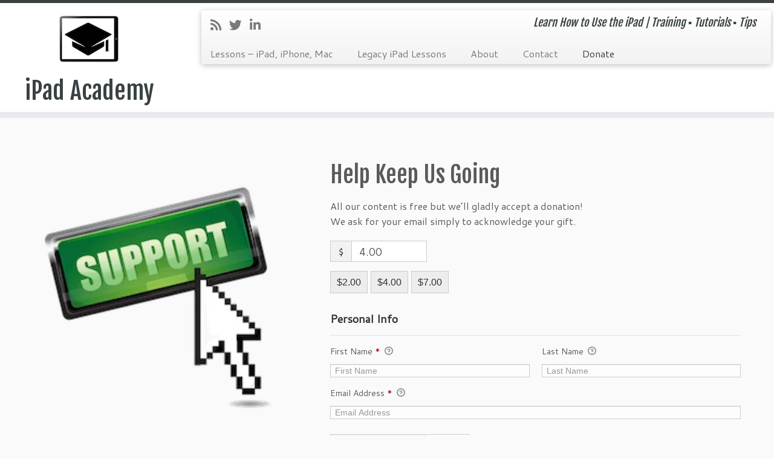

--- FILE ---
content_type: text/html; charset=utf-8
request_url: https://www.google.com/recaptcha/api2/anchor?ar=1&k=6LcFKKgUAAAAAHi77ErrQrcnviJhasXZzTOo1gZf&co=aHR0cHM6Ly9pcGFkYWNhZGVteS5jb206NDQz&hl=en&v=PoyoqOPhxBO7pBk68S4YbpHZ&size=invisible&anchor-ms=20000&execute-ms=30000&cb=s5vxdo111x22
body_size: 48847
content:
<!DOCTYPE HTML><html dir="ltr" lang="en"><head><meta http-equiv="Content-Type" content="text/html; charset=UTF-8">
<meta http-equiv="X-UA-Compatible" content="IE=edge">
<title>reCAPTCHA</title>
<style type="text/css">
/* cyrillic-ext */
@font-face {
  font-family: 'Roboto';
  font-style: normal;
  font-weight: 400;
  font-stretch: 100%;
  src: url(//fonts.gstatic.com/s/roboto/v48/KFO7CnqEu92Fr1ME7kSn66aGLdTylUAMa3GUBHMdazTgWw.woff2) format('woff2');
  unicode-range: U+0460-052F, U+1C80-1C8A, U+20B4, U+2DE0-2DFF, U+A640-A69F, U+FE2E-FE2F;
}
/* cyrillic */
@font-face {
  font-family: 'Roboto';
  font-style: normal;
  font-weight: 400;
  font-stretch: 100%;
  src: url(//fonts.gstatic.com/s/roboto/v48/KFO7CnqEu92Fr1ME7kSn66aGLdTylUAMa3iUBHMdazTgWw.woff2) format('woff2');
  unicode-range: U+0301, U+0400-045F, U+0490-0491, U+04B0-04B1, U+2116;
}
/* greek-ext */
@font-face {
  font-family: 'Roboto';
  font-style: normal;
  font-weight: 400;
  font-stretch: 100%;
  src: url(//fonts.gstatic.com/s/roboto/v48/KFO7CnqEu92Fr1ME7kSn66aGLdTylUAMa3CUBHMdazTgWw.woff2) format('woff2');
  unicode-range: U+1F00-1FFF;
}
/* greek */
@font-face {
  font-family: 'Roboto';
  font-style: normal;
  font-weight: 400;
  font-stretch: 100%;
  src: url(//fonts.gstatic.com/s/roboto/v48/KFO7CnqEu92Fr1ME7kSn66aGLdTylUAMa3-UBHMdazTgWw.woff2) format('woff2');
  unicode-range: U+0370-0377, U+037A-037F, U+0384-038A, U+038C, U+038E-03A1, U+03A3-03FF;
}
/* math */
@font-face {
  font-family: 'Roboto';
  font-style: normal;
  font-weight: 400;
  font-stretch: 100%;
  src: url(//fonts.gstatic.com/s/roboto/v48/KFO7CnqEu92Fr1ME7kSn66aGLdTylUAMawCUBHMdazTgWw.woff2) format('woff2');
  unicode-range: U+0302-0303, U+0305, U+0307-0308, U+0310, U+0312, U+0315, U+031A, U+0326-0327, U+032C, U+032F-0330, U+0332-0333, U+0338, U+033A, U+0346, U+034D, U+0391-03A1, U+03A3-03A9, U+03B1-03C9, U+03D1, U+03D5-03D6, U+03F0-03F1, U+03F4-03F5, U+2016-2017, U+2034-2038, U+203C, U+2040, U+2043, U+2047, U+2050, U+2057, U+205F, U+2070-2071, U+2074-208E, U+2090-209C, U+20D0-20DC, U+20E1, U+20E5-20EF, U+2100-2112, U+2114-2115, U+2117-2121, U+2123-214F, U+2190, U+2192, U+2194-21AE, U+21B0-21E5, U+21F1-21F2, U+21F4-2211, U+2213-2214, U+2216-22FF, U+2308-230B, U+2310, U+2319, U+231C-2321, U+2336-237A, U+237C, U+2395, U+239B-23B7, U+23D0, U+23DC-23E1, U+2474-2475, U+25AF, U+25B3, U+25B7, U+25BD, U+25C1, U+25CA, U+25CC, U+25FB, U+266D-266F, U+27C0-27FF, U+2900-2AFF, U+2B0E-2B11, U+2B30-2B4C, U+2BFE, U+3030, U+FF5B, U+FF5D, U+1D400-1D7FF, U+1EE00-1EEFF;
}
/* symbols */
@font-face {
  font-family: 'Roboto';
  font-style: normal;
  font-weight: 400;
  font-stretch: 100%;
  src: url(//fonts.gstatic.com/s/roboto/v48/KFO7CnqEu92Fr1ME7kSn66aGLdTylUAMaxKUBHMdazTgWw.woff2) format('woff2');
  unicode-range: U+0001-000C, U+000E-001F, U+007F-009F, U+20DD-20E0, U+20E2-20E4, U+2150-218F, U+2190, U+2192, U+2194-2199, U+21AF, U+21E6-21F0, U+21F3, U+2218-2219, U+2299, U+22C4-22C6, U+2300-243F, U+2440-244A, U+2460-24FF, U+25A0-27BF, U+2800-28FF, U+2921-2922, U+2981, U+29BF, U+29EB, U+2B00-2BFF, U+4DC0-4DFF, U+FFF9-FFFB, U+10140-1018E, U+10190-1019C, U+101A0, U+101D0-101FD, U+102E0-102FB, U+10E60-10E7E, U+1D2C0-1D2D3, U+1D2E0-1D37F, U+1F000-1F0FF, U+1F100-1F1AD, U+1F1E6-1F1FF, U+1F30D-1F30F, U+1F315, U+1F31C, U+1F31E, U+1F320-1F32C, U+1F336, U+1F378, U+1F37D, U+1F382, U+1F393-1F39F, U+1F3A7-1F3A8, U+1F3AC-1F3AF, U+1F3C2, U+1F3C4-1F3C6, U+1F3CA-1F3CE, U+1F3D4-1F3E0, U+1F3ED, U+1F3F1-1F3F3, U+1F3F5-1F3F7, U+1F408, U+1F415, U+1F41F, U+1F426, U+1F43F, U+1F441-1F442, U+1F444, U+1F446-1F449, U+1F44C-1F44E, U+1F453, U+1F46A, U+1F47D, U+1F4A3, U+1F4B0, U+1F4B3, U+1F4B9, U+1F4BB, U+1F4BF, U+1F4C8-1F4CB, U+1F4D6, U+1F4DA, U+1F4DF, U+1F4E3-1F4E6, U+1F4EA-1F4ED, U+1F4F7, U+1F4F9-1F4FB, U+1F4FD-1F4FE, U+1F503, U+1F507-1F50B, U+1F50D, U+1F512-1F513, U+1F53E-1F54A, U+1F54F-1F5FA, U+1F610, U+1F650-1F67F, U+1F687, U+1F68D, U+1F691, U+1F694, U+1F698, U+1F6AD, U+1F6B2, U+1F6B9-1F6BA, U+1F6BC, U+1F6C6-1F6CF, U+1F6D3-1F6D7, U+1F6E0-1F6EA, U+1F6F0-1F6F3, U+1F6F7-1F6FC, U+1F700-1F7FF, U+1F800-1F80B, U+1F810-1F847, U+1F850-1F859, U+1F860-1F887, U+1F890-1F8AD, U+1F8B0-1F8BB, U+1F8C0-1F8C1, U+1F900-1F90B, U+1F93B, U+1F946, U+1F984, U+1F996, U+1F9E9, U+1FA00-1FA6F, U+1FA70-1FA7C, U+1FA80-1FA89, U+1FA8F-1FAC6, U+1FACE-1FADC, U+1FADF-1FAE9, U+1FAF0-1FAF8, U+1FB00-1FBFF;
}
/* vietnamese */
@font-face {
  font-family: 'Roboto';
  font-style: normal;
  font-weight: 400;
  font-stretch: 100%;
  src: url(//fonts.gstatic.com/s/roboto/v48/KFO7CnqEu92Fr1ME7kSn66aGLdTylUAMa3OUBHMdazTgWw.woff2) format('woff2');
  unicode-range: U+0102-0103, U+0110-0111, U+0128-0129, U+0168-0169, U+01A0-01A1, U+01AF-01B0, U+0300-0301, U+0303-0304, U+0308-0309, U+0323, U+0329, U+1EA0-1EF9, U+20AB;
}
/* latin-ext */
@font-face {
  font-family: 'Roboto';
  font-style: normal;
  font-weight: 400;
  font-stretch: 100%;
  src: url(//fonts.gstatic.com/s/roboto/v48/KFO7CnqEu92Fr1ME7kSn66aGLdTylUAMa3KUBHMdazTgWw.woff2) format('woff2');
  unicode-range: U+0100-02BA, U+02BD-02C5, U+02C7-02CC, U+02CE-02D7, U+02DD-02FF, U+0304, U+0308, U+0329, U+1D00-1DBF, U+1E00-1E9F, U+1EF2-1EFF, U+2020, U+20A0-20AB, U+20AD-20C0, U+2113, U+2C60-2C7F, U+A720-A7FF;
}
/* latin */
@font-face {
  font-family: 'Roboto';
  font-style: normal;
  font-weight: 400;
  font-stretch: 100%;
  src: url(//fonts.gstatic.com/s/roboto/v48/KFO7CnqEu92Fr1ME7kSn66aGLdTylUAMa3yUBHMdazQ.woff2) format('woff2');
  unicode-range: U+0000-00FF, U+0131, U+0152-0153, U+02BB-02BC, U+02C6, U+02DA, U+02DC, U+0304, U+0308, U+0329, U+2000-206F, U+20AC, U+2122, U+2191, U+2193, U+2212, U+2215, U+FEFF, U+FFFD;
}
/* cyrillic-ext */
@font-face {
  font-family: 'Roboto';
  font-style: normal;
  font-weight: 500;
  font-stretch: 100%;
  src: url(//fonts.gstatic.com/s/roboto/v48/KFO7CnqEu92Fr1ME7kSn66aGLdTylUAMa3GUBHMdazTgWw.woff2) format('woff2');
  unicode-range: U+0460-052F, U+1C80-1C8A, U+20B4, U+2DE0-2DFF, U+A640-A69F, U+FE2E-FE2F;
}
/* cyrillic */
@font-face {
  font-family: 'Roboto';
  font-style: normal;
  font-weight: 500;
  font-stretch: 100%;
  src: url(//fonts.gstatic.com/s/roboto/v48/KFO7CnqEu92Fr1ME7kSn66aGLdTylUAMa3iUBHMdazTgWw.woff2) format('woff2');
  unicode-range: U+0301, U+0400-045F, U+0490-0491, U+04B0-04B1, U+2116;
}
/* greek-ext */
@font-face {
  font-family: 'Roboto';
  font-style: normal;
  font-weight: 500;
  font-stretch: 100%;
  src: url(//fonts.gstatic.com/s/roboto/v48/KFO7CnqEu92Fr1ME7kSn66aGLdTylUAMa3CUBHMdazTgWw.woff2) format('woff2');
  unicode-range: U+1F00-1FFF;
}
/* greek */
@font-face {
  font-family: 'Roboto';
  font-style: normal;
  font-weight: 500;
  font-stretch: 100%;
  src: url(//fonts.gstatic.com/s/roboto/v48/KFO7CnqEu92Fr1ME7kSn66aGLdTylUAMa3-UBHMdazTgWw.woff2) format('woff2');
  unicode-range: U+0370-0377, U+037A-037F, U+0384-038A, U+038C, U+038E-03A1, U+03A3-03FF;
}
/* math */
@font-face {
  font-family: 'Roboto';
  font-style: normal;
  font-weight: 500;
  font-stretch: 100%;
  src: url(//fonts.gstatic.com/s/roboto/v48/KFO7CnqEu92Fr1ME7kSn66aGLdTylUAMawCUBHMdazTgWw.woff2) format('woff2');
  unicode-range: U+0302-0303, U+0305, U+0307-0308, U+0310, U+0312, U+0315, U+031A, U+0326-0327, U+032C, U+032F-0330, U+0332-0333, U+0338, U+033A, U+0346, U+034D, U+0391-03A1, U+03A3-03A9, U+03B1-03C9, U+03D1, U+03D5-03D6, U+03F0-03F1, U+03F4-03F5, U+2016-2017, U+2034-2038, U+203C, U+2040, U+2043, U+2047, U+2050, U+2057, U+205F, U+2070-2071, U+2074-208E, U+2090-209C, U+20D0-20DC, U+20E1, U+20E5-20EF, U+2100-2112, U+2114-2115, U+2117-2121, U+2123-214F, U+2190, U+2192, U+2194-21AE, U+21B0-21E5, U+21F1-21F2, U+21F4-2211, U+2213-2214, U+2216-22FF, U+2308-230B, U+2310, U+2319, U+231C-2321, U+2336-237A, U+237C, U+2395, U+239B-23B7, U+23D0, U+23DC-23E1, U+2474-2475, U+25AF, U+25B3, U+25B7, U+25BD, U+25C1, U+25CA, U+25CC, U+25FB, U+266D-266F, U+27C0-27FF, U+2900-2AFF, U+2B0E-2B11, U+2B30-2B4C, U+2BFE, U+3030, U+FF5B, U+FF5D, U+1D400-1D7FF, U+1EE00-1EEFF;
}
/* symbols */
@font-face {
  font-family: 'Roboto';
  font-style: normal;
  font-weight: 500;
  font-stretch: 100%;
  src: url(//fonts.gstatic.com/s/roboto/v48/KFO7CnqEu92Fr1ME7kSn66aGLdTylUAMaxKUBHMdazTgWw.woff2) format('woff2');
  unicode-range: U+0001-000C, U+000E-001F, U+007F-009F, U+20DD-20E0, U+20E2-20E4, U+2150-218F, U+2190, U+2192, U+2194-2199, U+21AF, U+21E6-21F0, U+21F3, U+2218-2219, U+2299, U+22C4-22C6, U+2300-243F, U+2440-244A, U+2460-24FF, U+25A0-27BF, U+2800-28FF, U+2921-2922, U+2981, U+29BF, U+29EB, U+2B00-2BFF, U+4DC0-4DFF, U+FFF9-FFFB, U+10140-1018E, U+10190-1019C, U+101A0, U+101D0-101FD, U+102E0-102FB, U+10E60-10E7E, U+1D2C0-1D2D3, U+1D2E0-1D37F, U+1F000-1F0FF, U+1F100-1F1AD, U+1F1E6-1F1FF, U+1F30D-1F30F, U+1F315, U+1F31C, U+1F31E, U+1F320-1F32C, U+1F336, U+1F378, U+1F37D, U+1F382, U+1F393-1F39F, U+1F3A7-1F3A8, U+1F3AC-1F3AF, U+1F3C2, U+1F3C4-1F3C6, U+1F3CA-1F3CE, U+1F3D4-1F3E0, U+1F3ED, U+1F3F1-1F3F3, U+1F3F5-1F3F7, U+1F408, U+1F415, U+1F41F, U+1F426, U+1F43F, U+1F441-1F442, U+1F444, U+1F446-1F449, U+1F44C-1F44E, U+1F453, U+1F46A, U+1F47D, U+1F4A3, U+1F4B0, U+1F4B3, U+1F4B9, U+1F4BB, U+1F4BF, U+1F4C8-1F4CB, U+1F4D6, U+1F4DA, U+1F4DF, U+1F4E3-1F4E6, U+1F4EA-1F4ED, U+1F4F7, U+1F4F9-1F4FB, U+1F4FD-1F4FE, U+1F503, U+1F507-1F50B, U+1F50D, U+1F512-1F513, U+1F53E-1F54A, U+1F54F-1F5FA, U+1F610, U+1F650-1F67F, U+1F687, U+1F68D, U+1F691, U+1F694, U+1F698, U+1F6AD, U+1F6B2, U+1F6B9-1F6BA, U+1F6BC, U+1F6C6-1F6CF, U+1F6D3-1F6D7, U+1F6E0-1F6EA, U+1F6F0-1F6F3, U+1F6F7-1F6FC, U+1F700-1F7FF, U+1F800-1F80B, U+1F810-1F847, U+1F850-1F859, U+1F860-1F887, U+1F890-1F8AD, U+1F8B0-1F8BB, U+1F8C0-1F8C1, U+1F900-1F90B, U+1F93B, U+1F946, U+1F984, U+1F996, U+1F9E9, U+1FA00-1FA6F, U+1FA70-1FA7C, U+1FA80-1FA89, U+1FA8F-1FAC6, U+1FACE-1FADC, U+1FADF-1FAE9, U+1FAF0-1FAF8, U+1FB00-1FBFF;
}
/* vietnamese */
@font-face {
  font-family: 'Roboto';
  font-style: normal;
  font-weight: 500;
  font-stretch: 100%;
  src: url(//fonts.gstatic.com/s/roboto/v48/KFO7CnqEu92Fr1ME7kSn66aGLdTylUAMa3OUBHMdazTgWw.woff2) format('woff2');
  unicode-range: U+0102-0103, U+0110-0111, U+0128-0129, U+0168-0169, U+01A0-01A1, U+01AF-01B0, U+0300-0301, U+0303-0304, U+0308-0309, U+0323, U+0329, U+1EA0-1EF9, U+20AB;
}
/* latin-ext */
@font-face {
  font-family: 'Roboto';
  font-style: normal;
  font-weight: 500;
  font-stretch: 100%;
  src: url(//fonts.gstatic.com/s/roboto/v48/KFO7CnqEu92Fr1ME7kSn66aGLdTylUAMa3KUBHMdazTgWw.woff2) format('woff2');
  unicode-range: U+0100-02BA, U+02BD-02C5, U+02C7-02CC, U+02CE-02D7, U+02DD-02FF, U+0304, U+0308, U+0329, U+1D00-1DBF, U+1E00-1E9F, U+1EF2-1EFF, U+2020, U+20A0-20AB, U+20AD-20C0, U+2113, U+2C60-2C7F, U+A720-A7FF;
}
/* latin */
@font-face {
  font-family: 'Roboto';
  font-style: normal;
  font-weight: 500;
  font-stretch: 100%;
  src: url(//fonts.gstatic.com/s/roboto/v48/KFO7CnqEu92Fr1ME7kSn66aGLdTylUAMa3yUBHMdazQ.woff2) format('woff2');
  unicode-range: U+0000-00FF, U+0131, U+0152-0153, U+02BB-02BC, U+02C6, U+02DA, U+02DC, U+0304, U+0308, U+0329, U+2000-206F, U+20AC, U+2122, U+2191, U+2193, U+2212, U+2215, U+FEFF, U+FFFD;
}
/* cyrillic-ext */
@font-face {
  font-family: 'Roboto';
  font-style: normal;
  font-weight: 900;
  font-stretch: 100%;
  src: url(//fonts.gstatic.com/s/roboto/v48/KFO7CnqEu92Fr1ME7kSn66aGLdTylUAMa3GUBHMdazTgWw.woff2) format('woff2');
  unicode-range: U+0460-052F, U+1C80-1C8A, U+20B4, U+2DE0-2DFF, U+A640-A69F, U+FE2E-FE2F;
}
/* cyrillic */
@font-face {
  font-family: 'Roboto';
  font-style: normal;
  font-weight: 900;
  font-stretch: 100%;
  src: url(//fonts.gstatic.com/s/roboto/v48/KFO7CnqEu92Fr1ME7kSn66aGLdTylUAMa3iUBHMdazTgWw.woff2) format('woff2');
  unicode-range: U+0301, U+0400-045F, U+0490-0491, U+04B0-04B1, U+2116;
}
/* greek-ext */
@font-face {
  font-family: 'Roboto';
  font-style: normal;
  font-weight: 900;
  font-stretch: 100%;
  src: url(//fonts.gstatic.com/s/roboto/v48/KFO7CnqEu92Fr1ME7kSn66aGLdTylUAMa3CUBHMdazTgWw.woff2) format('woff2');
  unicode-range: U+1F00-1FFF;
}
/* greek */
@font-face {
  font-family: 'Roboto';
  font-style: normal;
  font-weight: 900;
  font-stretch: 100%;
  src: url(//fonts.gstatic.com/s/roboto/v48/KFO7CnqEu92Fr1ME7kSn66aGLdTylUAMa3-UBHMdazTgWw.woff2) format('woff2');
  unicode-range: U+0370-0377, U+037A-037F, U+0384-038A, U+038C, U+038E-03A1, U+03A3-03FF;
}
/* math */
@font-face {
  font-family: 'Roboto';
  font-style: normal;
  font-weight: 900;
  font-stretch: 100%;
  src: url(//fonts.gstatic.com/s/roboto/v48/KFO7CnqEu92Fr1ME7kSn66aGLdTylUAMawCUBHMdazTgWw.woff2) format('woff2');
  unicode-range: U+0302-0303, U+0305, U+0307-0308, U+0310, U+0312, U+0315, U+031A, U+0326-0327, U+032C, U+032F-0330, U+0332-0333, U+0338, U+033A, U+0346, U+034D, U+0391-03A1, U+03A3-03A9, U+03B1-03C9, U+03D1, U+03D5-03D6, U+03F0-03F1, U+03F4-03F5, U+2016-2017, U+2034-2038, U+203C, U+2040, U+2043, U+2047, U+2050, U+2057, U+205F, U+2070-2071, U+2074-208E, U+2090-209C, U+20D0-20DC, U+20E1, U+20E5-20EF, U+2100-2112, U+2114-2115, U+2117-2121, U+2123-214F, U+2190, U+2192, U+2194-21AE, U+21B0-21E5, U+21F1-21F2, U+21F4-2211, U+2213-2214, U+2216-22FF, U+2308-230B, U+2310, U+2319, U+231C-2321, U+2336-237A, U+237C, U+2395, U+239B-23B7, U+23D0, U+23DC-23E1, U+2474-2475, U+25AF, U+25B3, U+25B7, U+25BD, U+25C1, U+25CA, U+25CC, U+25FB, U+266D-266F, U+27C0-27FF, U+2900-2AFF, U+2B0E-2B11, U+2B30-2B4C, U+2BFE, U+3030, U+FF5B, U+FF5D, U+1D400-1D7FF, U+1EE00-1EEFF;
}
/* symbols */
@font-face {
  font-family: 'Roboto';
  font-style: normal;
  font-weight: 900;
  font-stretch: 100%;
  src: url(//fonts.gstatic.com/s/roboto/v48/KFO7CnqEu92Fr1ME7kSn66aGLdTylUAMaxKUBHMdazTgWw.woff2) format('woff2');
  unicode-range: U+0001-000C, U+000E-001F, U+007F-009F, U+20DD-20E0, U+20E2-20E4, U+2150-218F, U+2190, U+2192, U+2194-2199, U+21AF, U+21E6-21F0, U+21F3, U+2218-2219, U+2299, U+22C4-22C6, U+2300-243F, U+2440-244A, U+2460-24FF, U+25A0-27BF, U+2800-28FF, U+2921-2922, U+2981, U+29BF, U+29EB, U+2B00-2BFF, U+4DC0-4DFF, U+FFF9-FFFB, U+10140-1018E, U+10190-1019C, U+101A0, U+101D0-101FD, U+102E0-102FB, U+10E60-10E7E, U+1D2C0-1D2D3, U+1D2E0-1D37F, U+1F000-1F0FF, U+1F100-1F1AD, U+1F1E6-1F1FF, U+1F30D-1F30F, U+1F315, U+1F31C, U+1F31E, U+1F320-1F32C, U+1F336, U+1F378, U+1F37D, U+1F382, U+1F393-1F39F, U+1F3A7-1F3A8, U+1F3AC-1F3AF, U+1F3C2, U+1F3C4-1F3C6, U+1F3CA-1F3CE, U+1F3D4-1F3E0, U+1F3ED, U+1F3F1-1F3F3, U+1F3F5-1F3F7, U+1F408, U+1F415, U+1F41F, U+1F426, U+1F43F, U+1F441-1F442, U+1F444, U+1F446-1F449, U+1F44C-1F44E, U+1F453, U+1F46A, U+1F47D, U+1F4A3, U+1F4B0, U+1F4B3, U+1F4B9, U+1F4BB, U+1F4BF, U+1F4C8-1F4CB, U+1F4D6, U+1F4DA, U+1F4DF, U+1F4E3-1F4E6, U+1F4EA-1F4ED, U+1F4F7, U+1F4F9-1F4FB, U+1F4FD-1F4FE, U+1F503, U+1F507-1F50B, U+1F50D, U+1F512-1F513, U+1F53E-1F54A, U+1F54F-1F5FA, U+1F610, U+1F650-1F67F, U+1F687, U+1F68D, U+1F691, U+1F694, U+1F698, U+1F6AD, U+1F6B2, U+1F6B9-1F6BA, U+1F6BC, U+1F6C6-1F6CF, U+1F6D3-1F6D7, U+1F6E0-1F6EA, U+1F6F0-1F6F3, U+1F6F7-1F6FC, U+1F700-1F7FF, U+1F800-1F80B, U+1F810-1F847, U+1F850-1F859, U+1F860-1F887, U+1F890-1F8AD, U+1F8B0-1F8BB, U+1F8C0-1F8C1, U+1F900-1F90B, U+1F93B, U+1F946, U+1F984, U+1F996, U+1F9E9, U+1FA00-1FA6F, U+1FA70-1FA7C, U+1FA80-1FA89, U+1FA8F-1FAC6, U+1FACE-1FADC, U+1FADF-1FAE9, U+1FAF0-1FAF8, U+1FB00-1FBFF;
}
/* vietnamese */
@font-face {
  font-family: 'Roboto';
  font-style: normal;
  font-weight: 900;
  font-stretch: 100%;
  src: url(//fonts.gstatic.com/s/roboto/v48/KFO7CnqEu92Fr1ME7kSn66aGLdTylUAMa3OUBHMdazTgWw.woff2) format('woff2');
  unicode-range: U+0102-0103, U+0110-0111, U+0128-0129, U+0168-0169, U+01A0-01A1, U+01AF-01B0, U+0300-0301, U+0303-0304, U+0308-0309, U+0323, U+0329, U+1EA0-1EF9, U+20AB;
}
/* latin-ext */
@font-face {
  font-family: 'Roboto';
  font-style: normal;
  font-weight: 900;
  font-stretch: 100%;
  src: url(//fonts.gstatic.com/s/roboto/v48/KFO7CnqEu92Fr1ME7kSn66aGLdTylUAMa3KUBHMdazTgWw.woff2) format('woff2');
  unicode-range: U+0100-02BA, U+02BD-02C5, U+02C7-02CC, U+02CE-02D7, U+02DD-02FF, U+0304, U+0308, U+0329, U+1D00-1DBF, U+1E00-1E9F, U+1EF2-1EFF, U+2020, U+20A0-20AB, U+20AD-20C0, U+2113, U+2C60-2C7F, U+A720-A7FF;
}
/* latin */
@font-face {
  font-family: 'Roboto';
  font-style: normal;
  font-weight: 900;
  font-stretch: 100%;
  src: url(//fonts.gstatic.com/s/roboto/v48/KFO7CnqEu92Fr1ME7kSn66aGLdTylUAMa3yUBHMdazQ.woff2) format('woff2');
  unicode-range: U+0000-00FF, U+0131, U+0152-0153, U+02BB-02BC, U+02C6, U+02DA, U+02DC, U+0304, U+0308, U+0329, U+2000-206F, U+20AC, U+2122, U+2191, U+2193, U+2212, U+2215, U+FEFF, U+FFFD;
}

</style>
<link rel="stylesheet" type="text/css" href="https://www.gstatic.com/recaptcha/releases/PoyoqOPhxBO7pBk68S4YbpHZ/styles__ltr.css">
<script nonce="wK8HsipukPN9No4p6lWLBQ" type="text/javascript">window['__recaptcha_api'] = 'https://www.google.com/recaptcha/api2/';</script>
<script type="text/javascript" src="https://www.gstatic.com/recaptcha/releases/PoyoqOPhxBO7pBk68S4YbpHZ/recaptcha__en.js" nonce="wK8HsipukPN9No4p6lWLBQ">
      
    </script></head>
<body><div id="rc-anchor-alert" class="rc-anchor-alert"></div>
<input type="hidden" id="recaptcha-token" value="[base64]">
<script type="text/javascript" nonce="wK8HsipukPN9No4p6lWLBQ">
      recaptcha.anchor.Main.init("[\x22ainput\x22,[\x22bgdata\x22,\x22\x22,\[base64]/[base64]/UltIKytdPWE6KGE8MjA0OD9SW0grK109YT4+NnwxOTI6KChhJjY0NTEyKT09NTUyOTYmJnErMTxoLmxlbmd0aCYmKGguY2hhckNvZGVBdChxKzEpJjY0NTEyKT09NTYzMjA/[base64]/MjU1OlI/[base64]/[base64]/[base64]/[base64]/[base64]/[base64]/[base64]/[base64]/[base64]/[base64]\x22,\[base64]\\u003d\x22,\x22aAHCtVRxw47Ct3odwrMKw4bCoznDn8KhXTU9wrs1wp4qS8Otw4JFw5jDn8K8EB8OS1oMdwIeAxLDtMOLKU9ow5fDhcO3w4jDk8Oiw7NPw7zCj8Oiw5bDgMO9KGBpw7dQFsOVw5/[base64]/DsWgcAFIWKmbClMObw5XDgMKuworDqsO5YcKEUmkbw6TCk1pxwo8+fcKVe33Cj8Kmwo/Ci8O+w47DrMOAEMK/H8O5w7fCoTfCrMK+w59Manduwp7DjsOxYsOJNsKqHsKvwrgPKF4UZipcQ2PDvBHDiG3Cp8Kbwr/ChEPDgsOYSMKbZ8O9EzYbwro1Dk8Lwqkowq3Cg8ObwrJtR1bDg8O5wpvCtFXDt8Olwp5PeMOwwrxuGcOMbD/CuQVjwq1lRnzDkj7CmTXCsMOtP8K+G27DrMOswqLDjkZkw4bCjcOWwpTCgsOnV8KQJ0ldH8Klw7hoDwzCpVXCrEzDrcOpKmcmwpl5egFpUsKMwpXCvsOBUVDCnw8tWCwkKn/DlVkyLDbDu0bDqBpbDF/Cu8OUwrLDqsKIwqbCm3UYw6XCtcKEwpcKN8OqV8K7w4oFw4RFw6HDtsOFwoVIH1NVa8KLWgYow755wrpTfilhew7CulbCtcKXwrJrAi8fwpfCgMOYw4oQw5DCh8OMwr4aWsOGYXrDlgQxQHLDiE/DhsO/wq0DwqhMKRBRwofCniFPR1lQYsORw4jDhADDkMOAP8OBFRZQaWDCiHvClMOyw7DCignClcK/KcK+w6cmw6nDtMOIw7xUL8OnFcOHw6rCrCVhJwfDjB3CsG/[base64]/wpdVV8OkwpnCuQwrwqhBCT5XwqHCimLDr8K9RMOjw53DnH0BeBjDqgdjbU7Dj3tYw5wJRcO5woFRccKQwrAdwpkvG8OjKsKDw5fDvsKhwrALDFvDgEXCpW0BAFtmw7kXwrzCm8Ktw4wFQ8Oqw6HCmS/Co2rDrXXCk8KLwrFWw4zCm8OPSsO5RcK8wpwAwpAbGBvDksOJwr3DmcKpS0/DqcKKwpzDhhJMw4w1w7sGw68PMUpiw63DvsKlaQ9bw4dwWxB/IsKOS8OUw7cgQ1vDlcOUZFbCl04DB8OjCXvCkcONLsKTcAR/WHTDmMKReVZ4wqnCohTCnMONMgXDu8KLKkZRw7tCwqcvw4Y8woxCaMOUA3nChsKHMMOKAXpFwovCiwLCgsOjw6dvw6QzSsOHwrtFw5ZowojDg8O0wqFpGFdiw7fDoMKLdsK0ZDrCpQd8worCtcO7w4U1NCxPw5DDncO2Vjx5wpnDosKlRsOHwrXDpklMTXPCo8O/[base64]/CrMKAC8K1YRU3O8KSFsKFF2LDhErDmwsWR8OawqHDtMK0w4nCkQTCrMO4w5DDgVXCuQQQw7kow7Ikw71Tw63Dv8KAw4PDiMOVwrEoQBsELGLCm8O0wrVWdsOPfjg5w74YwqTCoMKtwqNBw6VgwqnDlcOnw7rDhcKMw6l+AwzDvnbCqUAUwpIHw45Yw4/DhlkywrgPVcK6fsOlwr7ClyxsR8KoEMOOwoBsw6p5w742w4jDmUUcwo8/NmpvNsKwRMOkwqjDgUU9VsOoOW97BGp/ADcDw4zCnMK3w490w6FjWhM6Y8KTw4FAw50gwq7ClSlXw5bCqUsmwozCsR4ILw4cdwJZQjRkw64bb8KdecK+Ix7DqnfCj8Kqw5oydB/DsWhHwo3CiMKjwpbDkcKMw7fDisO/w54ow4jCijLCtsKDTMOowqFjw7pOw41oLMOhaXTDvT9Uw4zCg8O3Y2XCiSBSwrBeEMORw7vDoGbCi8K6Qi/DiMKaR1DDrsOhGAvCrwDDi0sOVsKkw7kOw6HDqi7ChcKIwo7DkcKuUMOuwqRFwpDDqMOnwrhWw5TCucKFUcOqw7ASR8Oedihqw53Cs8KHwpkBOVfDg0rChgIWXiFqw7LCt8OJwqnCicKfC8Kkw4rDkmMYOMKOwqZMwrrCrMKMIR/CpsKBw5jClQsvw43CvGdZwq0edsKGw4gtIMOBZsKpAMO5CsOxw6zDvTLCssOvf04eEE/DmMO6YMK3HkMDSz8mw6xaw7VNfMOJwpwMRzsgHcOoWcKLw5HDgiTDjcOIwrfCuVjDnifDicOMMcK0wpwQf8K6ecOtN0nDoMOmwqXDj0xwwojDiMKDfzzDhMK4wpTCv1fDnMK2OUozw5EbB8OXwo9kw6jDvznCmCgdesOCwrkiM8KdaknCsylsw6jCvMO7ecKNwqPDhE/[base64]/[base64]/DoALDn0TDhjbDoV09w4NjewvCj0DCncKpwpNWWW/DpsKAUUUZw6DDlsOVw4XDjk8SdsOAwqsMw747FcObdMOsR8Kqw4IQNMOCGcKqZsOSwrvCosKcbRUgdB83DiRnwrVMwqvDnsKjfcOcFi7DuMKuPEAydsKHWcOJw5/CqMOEVR55wr7Cuw/Dh3XCocOgwpnDlzZEw6s4chHCs1vDrcKAwo5SNw8GJhLDhFrCqA7ChcKETcKywpHClTYpwp/[base64]/K8OhwpLDtkrCuXR0QkPCpcOhwpvDvsKpF3fDlsOrw4jDt0RQZTXCsMO+A8KtI2/DhcO0KcOnD3fDj8OtA8OcYSjDicKPEcOBw5QEwqxewpzCl8OgRMKjwpU1wolxVmLDqcKsZsK8w7TCv8OTwo15wpHDlcOvYmEUwpzDhMOywpJSw5PDmMKmw4UdwpfCml/Dpl9KEQZ7w7NGwr/Cl1/DnjzCtkxkR2UoasOoNMObwo3DlyrDhx3DmcODWl4iKsKEXTIfw5sXRUhqwoMTwrHCjcKDw4bDkMOdawpGwo3Cj8Oow6tsKMK/[base64]/[base64]/e8ORfQvCsDrCgsKHEkPDkMKIF8KbBWDDosKKPDEdw7jDvMK8dcOUH3jCmCLCi8KWwojCiBpOV398wqwCwoF1w5rDpnrCvsKJwpvDhkAHMB0TwpoXCwgbUzHCnsOdNcK1IFJcHyTDvMKaNkPCosKPXGjDn8OzDcOcwqYnwpgkXgbCo8KUwqTCocOOw7/Dh8ORw6zCmsKDwp7CmsONUcO4RibDtUHCtcOlbMOkwpcjWS5OCi3DsQ4yVFXCjSwTw7UTS21+D8Ktwp/DnMO+wpDDoUrDln/CpF1HQMOHWsKdwptOFmDCh15hw6EpworCtAMzwpbCoH/CjFk7T2/DijvDqmUkw7oLPsOuI8Kwfk3CucOrwrfCpcKuwp/[base64]/[base64]/PGZ+ZxtxwpLCp8OWN8KPdBJSOMK9w5zDicO7wqnCgcKAwq4nKXzDrSQ8w4MEZcOQwpjDp27CmcK+wqMsw4TCgcKMVjDCuMK1w43Dv2JiOG/[base64]/ClzvDljQuCwI3CcOZRGMtwrRpdFhiQyHCj2wmwpPDpcKUw4EqOQ3Dk1QXwpoZw5zCgjxoX8OBYDd7w6pbMsOsw5oRw4bCllcDwpHDn8OsEDXDnSLDjEJCwoAnDsKuw4g3wojCuMO/[base64]/[base64]/CqFDDjWYhwqFrw7AWwqzCh3J+w7vDrlTDncODAX0tPEwhw5rDn048w6wYZSZxAy1KwqQyw7XDtCPCoHvDiW8kw7c6wpUqw48PT8K/[base64]/DtMKOShvCpcKWw5XCmcOEw5sjDsKLL1RvYUfDlsOqwrdXEVjCo8KYwqh9ZjtCwostPGjDkiPChGkXw6LDik3DpcOPE8Kaw75uw7gmRWM1WwEkw6DCr0wSw63DoyHDjHdDQ2jCv8OOQB3CjcOLQ8Kgw4I/[base64]/DoRwpwp7Cr0bCq8KcwrMnw7jCq2TCjTxyQH0CFCnCjcKSwrVUwpTDmifDlsO5wq0dw6DDv8KVHcK5J8OqGifCgwYcw6vCi8OfwpLDh8OqMsOYORpEwoJVIG/DkMODwr9kw4LDrFHDnkTClcOzJ8OpwoIZw5p4cHbChHnCmjFxeTjCmF/DpMOBETTCjAVZw4DClcKWw6HDjmV+wrwVAEnCmHVYw5LDqMOaDMOvQxUyHmTCoSXCtMO/[base64]/NMOpwodYwo05w5rDlsOABQfDgsKswpEzMTbDvMORAsOeQQ7Cq1XCisOcamwTIcK8EMK+CSsNOMORUsO/EcOqdMKHNQZEWmtybMOvLT4dZT7Djmhqw4hbTlleTMOqX0nCo1RBw5xzw6dTXClvw77DhMKmemJUwqdPwpFNw7/[base64]/DnmQmwocnGxjCgydEwpzDucO2cTzCkMOxQA7CjwHCucOew5HClsKVwobDlcOubWjCgMKOPCAkP8OGwpfDmj0xflUPT8KtKcKlKF3DmXvDvMO/JiHClsKLHMO6Z8Kiwrp7GsOVeMOZGR1XDsKKwoBhSWzDkcOfU8KAP8K/XVHDtcO9w7bCj8OuGVfDqnRNw6Ztw4vDpMKaw45zwpxRw6/[base64]/[base64]/[base64]/HMKgwqfDiU/CpcKXVcOFZcOcwqgPUDtxw6IxwqnCqcOswqdkw4ZMMmcuLT/CrMKPSMOew6PCicK3wqIKwptUV8KdEUbDocKww53Cp8OowpY3DMKYRxvCmMKHwqPDh0dvYMKdIjXDqkXCusOrBX4+w55gMsO1wpnCjSN0FCwxwpLClwPDmsKHw4zCnDfCtMOvER/[base64]/DlMKcw6vCiAovPmwgw5YBw4bDoHNbUCDCp2HDksKBw5/CjyrDg8OxCV/[base64]/CrsO6BsK4wqtBRm8iccKicMOjUT19cCjDpMOlRUR/w4hswrcjPcKjw53DrsOHOcKtw4UQasKAwrnChULDuBNtGUhPJcOcw64Ow4BVVE42w5/DpFDDlMOaCcOcfxfDlMK8wpUiw4wMXsOgMnbDrXLCkMOMwpN8QMK+XVcGw4LClcKuw5tNw5DDssKnT8KyNxZfwrlSIS5Vw49UwqvDjALDkC7ChMKXwpbDvMKGUDnDgsK4SkMXw7/ChjBQwrodHHAdw4zDuMKUw5rDvcKWIcKWwo7CscKkfMO1YsKzBMO7wql/bsO9PMOMKsKrHDzClnrCqDLDocOdAhfCvMOgcQzDl8KgBcOQbMK8S8KnwpTChhvCu8O3woEET8KmZMOfRGY2JcK7w4TCvsKQwqNFwr3Cp2PCuMO6Py3Dl8KheVs/wrHDicKAw7gZwprCgxPCu8OQw7xAwrrCvcK/N8KKw5E/Jn0KFFbDpcKqAMK8wpHCm3PDn8KkwoPCp8K1wpTDtSsoDmfCkS7Cnm8dQCRFwqkxeMOEFHF6w7fCpTDDlG3DmMOkAsKbw6EnZcOHw5DCpmbCvncYw5TCmMOiJSgQw4/CtGNAJMKyIk7DqcOBEcO2wp4JwrUCwqcjw6DDq2HCpsKFw5J7wozCk8KSwpRSPwjDhXrCncOEwoJNw4nDuTrCkMOlw4rDpn9XdcOPwoJlw7JJw5VybQDDs21aYCLCp8OYwrrCg0dtwo45w747woPChcO/SMK3PV3DksKpw5fDlcO0eMKwRy3ClgpeW8O0K2RGwpvCi0nDpcOZw405IzQ9w6Aaw4fCr8OYwrDDqcKuwqgoJsO8w4hEwovDs8OrHMK+w7Eke1HCixLCkcK6wqnDnyxQwpdpCMKXwp7DsMKDA8Kfw5d3w4/[base64]/IMOhwpckwrR/RifCicKySBrDqwTCmTDClsKsCsOwwrAaw7DDmzFiBD0Tw5N9wpcoRsKQXnDCsCliSDXCr8KswqBiQsKORsK5wrgvdsOlw5c3OVQlwrDDr8KdAgTDkMOhwoXDoMK8DBsRw6I8Cic2XiLDlgF8QHhUwrbDmFsMc2x0csOGwq/[base64]/CqWNkwo/DqXE/E0bCuBEtw549w4rDtRBFwpQ0MQPCu8O7woHCtl7DjcOaw7AgccKnSMKVaAphwqrDvTTCocK1YGN7IC9tYiHCggYtRFM+w7Q6VwBMWsKJwrNzwofCnsOQw7/ClMORBHwYwonChcOGGHUhw5jDswIRUsKgOHRoYxvDscO+w5nCosOzasKqBm0jwrhefj7CisOwAm3Cr8OVHcO/NX3Di8OzJhAACcOeYGjDv8OUT8K5wp3Cqxt6wq/CiEAFJcOaPcOgHAMjwqvDjhVew7QlKxcyb2MqFcKRKFVnw64Tw7zDsgYWQlfCu2fCvMOmckoYwpN6woxEa8OrKE15w6/DtcKxw4gJw7jDqlfDm8OrHjQ6dDUQw582Y8K7w4LDsj85w6LChyMVdBvDosOjw6bChMOXwoUewoPDqwV2wozCicOsFsKNwoAyw5rDrnXDpsOsZy8yA8K1wodLFWE4wpMaZHxDIMK7HsK2w4bDmcOhG04mPDA/J8KRw40ew7RkLC7DjCUCw7zDmmYiw58fw4jCuEwJeHXCpMOdw4FBOsOXwpjDlG/[base64]/[base64]/DkiXDikQtUMK8w5fCvVI7HsOjbXnDgMKywocRwo/Dl1AGwq7DisO4w4rDmcKCJcKSwr7CnmNLEMOHw4lPwroFwq5JGEdiFkwHEcKrwp7DtsKtTsOqwq/CokxYw6HCoWcewrRMw6xvw78seMOzNcOKwpw3asOawoE1ZB8FwokGF21Lw5sDD8ORwrbDhTLDrsKKwr/CqwjDryrCn8OpJsOGIsO4wqwGwoAzQMKgwr4Ba8KcwpEWwp7CtCPDhj1SSxvDvCk+BcKDw6DDk8OiW0/CjVlxw4wQw6E3woLCv04JXF/DlsOhwrUzwpXDkcKvw5NhblxPwrXDpMOLwrPDusKawoAzYsKPw43DvcKrEMOwNcO7Vih/MsKZw77Cjiddw6bDuH5uw4tUw7PDvmd3bsKDIcKfQcOWfMOGw5gAVcOgLwfDisODbsKVw6wBQWPDl8KNw6XDrHrDqHcKVHZzHFJ0wpDDoVvDlhfDqMONAmTDsh/DmGfCgBjCg8Khwpc2w6xFX30AwpLCuF8Gw4TDq8O8w5jDlUEKw6XDt2tzcVZNw7hHScKxwpDCgkDDsmHDscKyw4Q7woZIe8Opw7DCtywsw71aJ3glwpJePi89Tx1awrJAacKzQMKqPGwlfsKvVTrCr1/[base64]/[base64]/[base64]/[base64]/cizCoMOAIMOdw7x0fMOFRUbCnlAca8K+wq7Dmn3DmsO/CA8iKw/CgC9zwogFYcKew7vDsnNUw4AewrXDsz/CrVvCjRnCtcKdw5xcZMKtRcKfwr14w4PDigLDrsKqw7DDncOnIsKidMOFOw4Xwr3CiTrCgBnCl11+w6Naw6fCjMKSw6JdCsOLesO0w7/DhsKKUsKuwrbCoHfCs2fCjRTCqW15w7lzYcORw55FV1EHw6bDrnpPAA3DhRTDscO0URkow4jDqCTChFArw7cGwo/[base64]/CgEDDjsOJB8OEwozDnsOdw77DhsO9w6zCtnHCq8ORfsOPUgnDisK0JMKCw4wPPEJWVsO9XMKkUg8HbHDDp8KWwpLChsO/woQtw7ERNDHDukTDklbDh8KtwobDkw8Uw7N3CWU2w73DnG/DvjlAIHXDs0dZw5TDnCfDpsK4w7TCsS7Ch8Ouw4J3w40pwoZgwqbDkcKUw53CvyJJTAJqaTgRwpvDm8O0woHCl8K6w5/CiEHDszU4bh9RFcKRO1fDlC0Bw4/ChsKcJ8Ovwr1GE8KhwrXCv8KbwqATw4nDucODw77DssKgYMK6fzrCr8OIw5fCnR/DojXDuMKXwpPDoSZ9wrk1w7plw6/DhcOBUzxbZiPDrMKmKQDCgMK8w5TDpEMqw7fDu17DlsK4wpTCllTChh0qGXsGwozDrl3Ci0dMS8O5w54jBRzCsQ0tZsKpw5/[base64]/w57DusOYw73DrcK2wpQqw7xJw6rDsMO0XBrCiMKAL8KtwpkVUMKBVAAvw7Vlw57Cr8KFNA5Awow3w5/CsmNhw5J1AA9zLMOUBiTCvsOFwozDrCbCpkUiRkNePcOcbMOnwrjDnQpzRn7CqMOPPcOuVEBEBydvw67CtWQuDXgkw5rDscOkw7tbwqjDs1QxRUMpw5LDvzcywqzDrcOmw74tw4MNd1TChsOKd8OIw55mCMKdw4VaQQvDp8OKd8ONGsOPRxzDgF7Cph/CsnzCgMKDWcK6acOPVH/Dhj7DpRPDssOBwozCjsKCw78EC8Okw7FdE1vDrkrDh37CqlHDjSUxb33DrcKSw5bDv8KxwoDCmEVaEG3Ck2NFDMKlwqfCo8OwwqfCsijCjA5FEhcOLVM4fgjDmhPCp8ODwp/CoMKeJMOswrDDm8KGc0nDgEzDqi3DscOKD8KcwqjDrMOswrPDpMKVIBN1wohuwp3DgWdxwpPCgcO1w6xlwr1kw4DDvMKwVCzDsFzDk8Oywq0Kw5c0ScKBw7/CkW/Dv8O4w43DnMOmWiDDq8Oyw5zDrDPCtMK6YHfDiloYw4/CuMOjwp8gOsOVw5HCkWprw4xnw7HCs8OHcsOIBB/ClMOMWkTDtnc5wq3CjTgpwppGw4VeSUvDok5uw450wosQwpZbwrMhwol4I3XCkmjCksKewpvCm8OHwoZYw7RLw74TwqjDv8OEXgI5w61hwooFwqXDkQDDrsOAJMK2KWbDgHp/a8KeXnZECcKlw5/Dii/[base64]/[base64]/CvWBwPQhEwp85T8KQXAwDN8OZworCpsO4woRRAMOPw4fDjCMKwqHDmMOewrnDhcK5wrYpw5nCj3TDvDbCmsKUwqbDo8OOwrzChcOswqTDiMK1RGYWPMKPw5lGwq08dEjClFrCkcOGwozDisOrGsKZwpDCvcOzFkckTQx0Y8K/TcOGw4vDg3jCqEUMworCjcKKw5DDnQLDml/DjkfCgXvCozsMw78Fw7gXw7t7wqfDs2k6w4lWw6jCg8OODcKTw4xRVcKlw6/[base64]/[base64]/DoCkFOcOuw6HDviQQwrrDt1Nmw7ZdHcK/YMK7ccK4CsKCC8K3C3g2w5tUw6bDtSsMOhouwpzCmMK2ZzV8wr/Di3EYwrsZw6XClWnCn2fCrQzCnMO3F8Ktw5tdw5Eiw7Y4MsOyw7XCu1IbScOcbUbDsG7DkcOhYTPDhAFtc1FzRcKBBBUlwq13w6PDtCgVw5bDksKew4LCtBEWIMKdwr/DtMO5wrZfwpclD1EwbTvCrQTDug3Dtn3CqcKCKcKjwpTDqAnCuGdcw4g0HsKSClPCq8KZw7rCuMKnFcKwezZxwrFYwqIqw7BowoQiFcKOEwUENDFLQ8OQE3vCpMK7w4J4wpTDliVlw58iwocIwoZRTHVCOlg8MMOvey7Cj3TDoMObanptw7HDlMO4w4sDwo/[base64]/Du8O2DX5JwpLClMOhDCN3w4fDg8OuwovDrcOzasK4QXxow6QXwocBworDhcO3wrwOG1zCvsKCw71WPjcrwr1iKcK/RCXCh3hHfzVtw5VmHsOFW8KCwrU7woRRVcKoeiE0wrpswp3Cj8KDQGkiw5fCnMKvw7nDisO6agTDt3ITwovDoDs9OsOkE1JEdG/[base64]/IcOYPzRXMX7CpgDDpAMFw6Rkw4zDrsKxOsKCASpHL8O9YcOHwqhYw65nHE3Dm3t4PsKGVkHChjfCucOEwo8vCMKdc8OAwolqwo1tw47DgBJAw4oBwoJqQcOOdlkyw5zDlcOJNwXDi8O7w7dbwrdIwqEmcVjDtGnDo27DqyggLA1GQMKlCcKMw4EkFjbDqMKZw6/CqMK8MFrDnTnCk8OmN8OROD3ClMKjw4cqw6Q0wq3ChGwiwp/CqD7CgMKGwqlqGjl7w5kvwqTCksKVfDjDpQXCtMKudsKYUXRSwpDDvjnCsR0PQsKlw7NRRMOxYVFowpgvQMO4WsKXIsOYF2IRwocAwofDnsOUwp3Du8OGwoBHwqnDr8K/B8O/d8OPJ1XCmX/[base64]/[base64]/[base64]/w5/[base64]/DicKRLlwBwojChcK+w5PDkwfDq8K8KMOIfF0sFAgDQ8OYwp/Ck0V6XkTCqMO2wrLDvcK5bsKJw6NWUD7Cs8KBUQQywonCnsOrw6h0w74Yw6PChsKjX0MGQcOKHcKxwonCucOUU8K/[base64]/[base64]/Dg8ONw6cLwrPDtk5iwqZydMKkVMKIQMKDeHPDhwVaKXUyHsO+ICMxw6nCsEfDhsKnw77CscKYSjl3w4lgw4dhdmApw4zDgBDCgsKELVzCnjfCiFnCusK6GnEBOnA7wq/Dh8OuOsKXwrTCvMK7LcKFU8OFXxzCn8OBEAfCuMOCGV9twrczXjcqwptiwokiAMKvwpMawpfCnsOFw4AgEFLCiEltCy3DlHDDjMKyw6HCg8OnL8Omwo7Di1dgw51VZsKzw4dqJmzClsKbRMKOw6YhwqQecC8hZsKnw6/DuMO1UMK3DMOdw4rCmiAIw5XDocKyEcKfdCXDtTxRwpPDucOmw7fCiMKew68/KcOBw4ozBsKSL1AkwrvDpwcuYmB9CBXDphfDnjRobhnCv8Ocw75OVsKIIhJrw5FxZMOMwoRUw7vCqhQ2esO9wplWXsKRwr8aSUl+w5sYwqQ1wrDDs8KEwp/Dj31Qw6wHw4bDqDsqa8O3w5xoUsKZF2TCmBTDg2oYI8KBaS3DgA03P8KRK8Oewp/CryTCu3YXwrkiwq99w5Vrw4HDqMOjw47DocKfX0TDgAYlAFVdNQIBwq1BwoUnwrJWw5N1XgrCuTjCtcOwwoETw49Xw6XCvRkzw6bCqg/DhcK5woDCmF/DpR/CjsOnABlpcsOJwpBbw6jCvMOYwrMJwqBQw6cEasOPw6TDmMKgFFrCjsONwpUbw6TDixYow4zDjsKcAAs7QzHCqz5BQsO5VkTDlsKVwqzCkgnCqMOLw4LCtcK0woAeTMKCa8KUI8OJwqbDnGRYwodEwovCh3h5NMK/dMKFUjnCun07OMKbwrjDpMOqEQUqCG/[base64]/eSggC2cIwrXCrWfDkFDCjsOaw53Dt8K7b0nCgVvCtsOlwpnDksKOwoF5Tz/Dk0klNALDrMOGIj3DgHTCmcOCw67CtkkNXw5Ew5jDqVPCvB5lGXVewofDuzUwDGI7FsKfTsOGBwvDsMOaR8Orw6klTUJZwp7CpcO2MMK9AAQJJ8OPw6jDjRnCvVQLwo7DmMOTwqLCq8Olw4TDrMKRwq06w5fCsMKbLcO/[base64]/TGYkwpPDv259wrjDqMOfEDgWXCFRw5Vqwp7ClMOBwpbCuw/DsMKeA8OnwojDiDjDk3LCsxBDcsO9XyzDncK2ZMOLwo5TwozChSHDiMKcwp1mw6F5wqjCg0RUF8KhWFUIwq5dw7cSw73DqysraMKVwrxMwqzCh8Omw5vCizQuDnXDt8K5woElw4/Csi5hU8O5DMKFw7l4w7EaahHDqcO6wq7Duj5Cw5nCoUItw7LDvhd7wr/DpRkKw4JPPxrCi2jDvcKHwqTDk8KSwpdHw7nCgsOeDFfDkcOUKcKDwpEmw6x0w6DDiSspwr4KwrnDqCBQw7bDk8O2wr4aciDDsHgUw4jCjBnDrnDCscOdPMOFbMKBwrvCp8KHwq/CusK0O8KswrvDnMKdw4tnw5d3aDokbHUWf8ONfAHDisKnWMK2w7MnBCN6w5BjLMOYRMOLScKywoZqwptRC8OnwpxlI8Ofw6Akw5dLZsKoQ8OvL8OvCjhowpLCg0HDjMKBwp3DlMKETMKLTGcRA3EHYEZIwogeHl/DjMO3wohSfxoDw74nIUjCmMORw4PCvEvDhcOgeMKqKcKbwpJBXsOKTwc3aVMHVTDDnFbDgcKucsK8w5vCmsKOaiXCu8KLUBDDq8KyLyYgBMKvUcO/wqDCpAnDgMKrw4LDnMOGwpbDsVsZMlMOwp8iXBjCl8KHwowfw5A5w444wpnDqsKpDAItw6xZw7XCq2rDqsOgLMOjFMOiw73DnMKiYwMLwqsiGSw/OcKaw4LCqgjDj8OKwpsjWcKjVxwjw57Dt2HDoD3ChiDCi8OlwohVCMOiwoTCm8OtVsKuw78aw7PCvjbCpcOgMcKGw4ghwpMcCHcYwqbDlMOBbEgcwoh5w6bDumF5w695NC8Ywq0Tw5/[base64]/[base64]/[base64]/[base64]/DijjDncKUwqp7wqbCnRrCiMOdNxMcPE7DvMOrVHYOw7bDui7Cv8ODw7k3PF8jwowqK8KnQsO1w6wJwqUbGcKpw7LCh8OGAMK4w6VpFz/DpntFKcOBeQDCoG0kwoXCqFsJw6BbOMK9fUrCjXvDrMOjSHXCgFocw6wJUcK0B8OuaAspEUnDomrDg8K1cVvDmUXCvmUGMMKiwpZBw4vClcKwExwhAjEKXcOhwo3DhsOZwqvCt0xyw44ySl3ClMKRPFTDhcKywq4TEcKnwq3CiBR6f8KdGE3DsAnCmsKadmpMw7Q/Z2vDuiBUwqPCqCDCrUVHw7hTw4jDtHMJOMOMZcKbwrM0wr5HwoUSwpvDtcKAw7XChSLDrsKpYxrDvcOTNcKOaU3DjTwswpYiDMKAw6bCvcOAw7F6wpoIwpAMYxHDqGDCvw4Ow4vDocOcaMOme1cbwrgbwpfDtMKewr/CgsKsw4LCnMKrwo9rw7o7DjMKwq0tbsKXw6XDtgBXOxwVbMOXwrjDm8OuHkLDrXDDqw19EsK2w6bDk8KIwr3Cim0TwpjCkcOsdcORwq04LC/CmcOnSiVdw6jDjj3DhiNLwqNIBUZla37DlEnCg8KmCiXDjMKUwpMgSsODwobDvcOCw4DCnMKdwo/CiUTCtXTDlcODbHLChcOFCx3DnsKTwoLCjn/DmsK1RH7DqMKvScOHwqjCglPCkx1Gw5oAfEbCoMKYT8KaXcKsA8Ond8O4w5w+dwXDtBTDrMKWEMKfw7bDllDCo2onw7nCiMOTwp3DtcKcMizDmcOkw4g6OzHDh8KYN1RMan/Di8KQT0tOaMKXeMKhbMKEw7rCrsOKbMOMJMO7wrIfenzCk8OqwpfCg8O8w5AJwp/Cs2hBJ8OGHzvChsO0VylUwottwppWAcKgw54ow6R3wo7CgUDDtcKGX8K3wq9rwpVLw57CjwUGw7fDqGbCuMOPw7JydwVcwqHDlEZ/wqNpQsOow7zCt0hSw5nDgcKZHMKDLwfClgnCgWhzw5ZSwokkJ8ODeERZwqzCscO7wo7DrsOYwqLDuMOADMKOR8Odwr7CtcKZw5zDqcKlFsKGwoIvwp41fMKMw4fDsMOCw4/[base64]/[base64]/CssOgwpfCmCXDo8KMDyzDtwTCqTdwXcOLWwnCrcOawqpUwq/DjkAyKG44EMOMwp0QZ8Kvw7Acc1rCusKoI23DisOEw6hUw5TDgMKOw5FRZAgZw6jCshZQw4pxXzkSw6rDg8Kgw4rDgMK8wqAAwrzCmycewrnCs8K5FcOzw5tRacOcXQTCpX/CtcKXw57Co3RhPMOuw78qN20aWl/ChsOsYUbDt8KKw55xw68UK3fDoFw/wo/DrMKyw4bCs8Kjw7tnVHUaAnorZTrDvMO4HWh+w5PCkiHCong2wq83wqccwqPDvMO2wowFw57CtcKaw7fDgT7DjGzDqgdDwodaO0vCksOfw5DDvcKhw4rDmMO0N8OzLMO8w7HDohvCscK3wrATwrzDmSYOw5bDpsKSQDAQwq/DuR/[base64]/CucKxDgHDpsOCw5thw5ZCw5LClmhreWbDkcOyw7LChFNJDcOXwqXCv8KwShbCr8OQw5NXUMOyw7ZNGsKcw5YoGsKeWTvCmsKoPMOhSQ7DozR2woh2Zl/Cl8OZwpbDjsO3w4nDm8OFXGQJwq7DqcOqwrURQlrDiMOIYRDCm8OcaBPDksOmw75XacOHcsOXwpwPaizDuMKzw43CpQ/Cj8KAwonClHjCrMONwpERXwR0PHR1wqPDscKxOAHDlFY1bMOAw4k5w4VBw7FzLUnCv8KKQXzDrcOSA8ODw4fCrjEmw6HDun9UwrlrwonCmCLDqMO3wqZYOsKZwofDs8O3w5zCm8K+wpgCCxrDpQFze8Oswq/CnMKmw6rDuMKpw7fClcKTd8OHRlPCqcOFwqwRLWR1YsOtYH/ClMK0w5zChcO4X8K6wrHDtkPDpcKkwovDonBWw4XCvsKlEMOMGMOER3ZSDsKwcR8gJgDCkWlsw7J4OAdyJcKKw5vDqV/DjnbDsMOpJ8OmfcOmwpLCmsKowo/CpTgWw61Uw7MgdXkPwojDtMK0IEA0WsOJwox8X8Kpw5LCni/DhcKKKMKMb8OiT8KUVcOFw4dHwqEPw6IQw6Anwq4bax3DnAnCkHtCw64lw7MuL3zCn8Knwr7DvcOZSkbCuhzDi8Kkw6vChzBQwqnDosKyOsOOTsOGwqHCtkhmwr/[base64]/CpsOcwpPCtsK5w5ExwpnCisKKwonCuCNka8KIwoLDi8O8w5cmRMKqw7/[base64]/w5nDqMKqDsKNwqjCocKdw7ohw5VqK8OBIW3DlsKfEsOTw6PDqS/Cp8ODw6IyVcO5OSTCrMOIfVVQSsO9w5fDmQzDmcKGJ0MnwqnDgU7CssO+wo7DjsOZWRLDrMKDwr/CgnXClnsawr3DoMKxw748w45LwqnCocK4wp3DilrDn8KjwqLDkXR9wrBMw5cQw6rDrsKpUcKGw6oKIMOkUMKpcgrCjMKNwrJTw7nClx7CqwklRU3CjEYuw5jDtU4LdRPCjiXCusOOQsKhwoIUYEPDisKpMkg4w4/CoMOSw7jCpMK0WMOMwppFEnvCpMKOdXk7wqnDmQTCpMOgwq/[base64]/F8Obbl1QL8OJwqvDgMKgw4BEw5/[base64]/CqcKbwrzDszbCi8Ojw6/DicOTe8Onwq3DscOFLcOewrTDs8ONw4UfRsOnwpo8w6zCtR9Ywp0Tw4Mhwq4+SQvCrA1ow7kKYsOjZMOYccKlwrFkH8KgDsKxw4jCq8OoWcKlw4HDrRQrUjjCqV/DqTPCosKiwr9xwpcowq8hMMKRwoJWw59BPRXCksOYwpvCi8O9w53Dt8OKwqnDmnrCrcO2w4NewrJpw5XCiWfDsCzChgFTcsO4w7Qxw7bDmxjDvjDChD4oCVHDvEfDo1Yiw789e3nCmMO0w5nDssOSwqFpMcK9LcOyI8KARcOiwqhlw5Y/UcKIw4Idw53DmEQ+GMKSQsOCEcKEJj3ClMOqEhDCuMKtw4TCjVfCqlUMRcOgwp7DgBxBayxqw7vCvsOKwqoOw7MwwovDjhYsw5nCl8OewpQMQU/[base64]/[base64]/DjcOBwpYnwpJmwrXDmsOcwogXVUvCjEF5woxUw43Cs8OGd8Kyw5XDk8K3Czdiw4MmHMKFAxHCoWl3bXbCtsKqTV/[base64]/wofCgMKkIsO5w67DpcOtw7gUcWsSEEgUaTw2w7/DtcO4wqvDrkRoRhMjwqzDhXhyWcK9ClReG8OjN11sdAjCgcK8wpwXFCvDjWTDkyDCs8OUBMKwwr8vJcKYw43DoG/DlQLDoAvCvMKwHEcvwrhCwoHCogbDsDUfwocVKygAQsKaMsOyw7vCisO6W33DmMKzW8O/[base64]/w7MoZMK+ARXCk8OrCUXCqsOhw73DsTrChMKmcmZRGMKzw53CrXkBw4fCgcOAVMK5w6pcD8KpQG7CvsOxwrzCqyHCvTsxwoIQO1BTw5HDvwxgw6Rvw73Cu8K5w7rDv8O6GhI5wpcww6ReF8KBfU/ChRDCpQRHwq/CkcKMHcKxeXVLwqZQwqPCuyUhaQYKICpTwoHChsKPJMOnwovCk8KbcjQmMTpqFn3DoA/DqcOrTFrDksOMB8KuV8OHw4cXw7kawpXCu0d+fcOAwq8vZsOdw5/CmMOUMcOuWR7Cj8KsNCjCvcOjAcOkw5PDglvCo8O2w53DiXfCvDLCvHPDgy81wrgsw6g5C8ORwoE9RCBvwqbDlALDlcOUTcKcNVrDmMOww5bClmkZwqcDd8Odwqosw5B1C8KyRsOWwrpRPjlQ\x22],null,[\x22conf\x22,null,\x226LcFKKgUAAAAAHi77ErrQrcnviJhasXZzTOo1gZf\x22,0,null,null,null,1,[21,125,63,73,95,87,41,43,42,83,102,105,109,121],[1017145,768],0,null,null,null,null,0,null,0,null,700,1,null,0,\[base64]/76lBhmnigkZhAoZnOKMAhk\\u003d\x22,0,0,null,null,1,null,0,0,null,null,null,0],\x22https://ipadacademy.com:443\x22,null,[3,1,1],null,null,null,1,3600,[\x22https://www.google.com/intl/en/policies/privacy/\x22,\x22https://www.google.com/intl/en/policies/terms/\x22],\x22qUt5WsEj1Ca7IO8OmsBhbfRMkjJM4t0aqJK2/MpIF/0\\u003d\x22,1,0,null,1,1768772763759,0,0,[46,17],null,[65,95,59],\x22RC-60FauIPSRcdPCQ\x22,null,null,null,null,null,\x220dAFcWeA57EIdlxpIBlxxAJPbO08Gb2U1mgJWOtpCnH1Ahpb4xWd2CJ-tuufrCDXUnNy6k5YT5hAla-5i8s4EBY3ZBn95NjNNBTQ\x22,1768855563634]");
    </script></body></html>